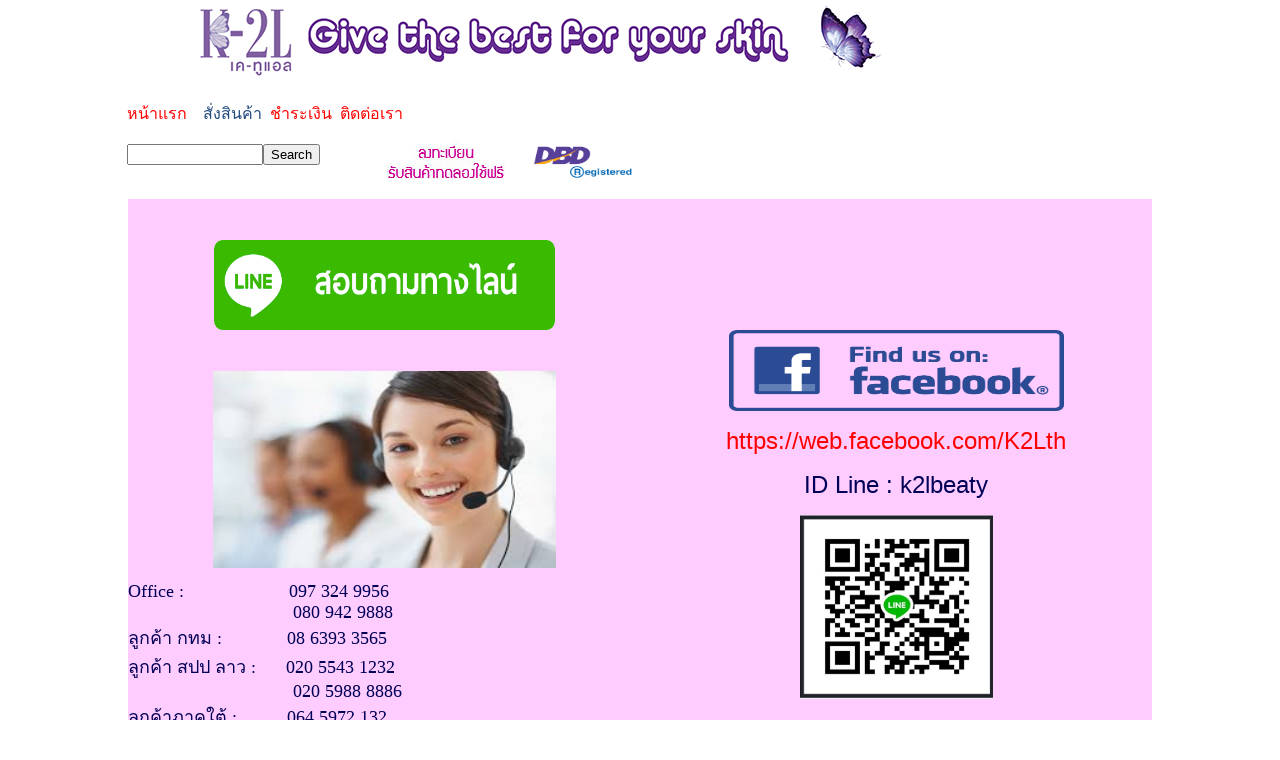

--- FILE ---
content_type: text/html; charset=tis-620
request_url: http://www.k2lshop.com/contact_us.html
body_size: 3207
content:
<!DOCTYPE HTML>
 
<html>
<head>
<TITLE>K-2L คัดสรรสิ่งดีเพื่อผิวคุณ Give the best for your skin ติดต่อเรา </TITLE>

<META HTTP-EQUIV="Content-Type" CONTENT="text/html; charset=tis-620">
<META NAME="RESOURCE-TYPE" CONTENT="DOCUMENT">
<META NAME="DISTRIBUTION" CONTENT="GLOBAL">
<META NAME="AUTHOR" CONTENT="www.k2lshop.com">
<META NAME="COPYRIGHT" CONTENT="Copyright by www.loylam.com 2013">
<META NAME="KEYWORDS" CONTENT="mega plus, เมกะ พลัส, ยาลดน้ำหนัก ,ครีมเคทูแอล, k2l, k-2l, ครีมกันแดด, กันแดดขั้นเทพ, ครีมมาส์ค, ครีมรักษาฝ้า, รักษาสิว, สิว, ฝ้า, หน้า, ขาว, ใส, หน้ามัน ครีมทาสิว ครีมทาฝ้า รักษาหน้า หมองคล้ำ ด่าง ดำ รอยสิว รอยแผลเป็น, ">
<META NAME="DESCRIPTION" CONTENT="K-2L สายด่วน โทร  097-3249956, 06-3908-8666 สิว ฝ้า หน้า ขาว ใส ติดต่อเรา">
<META NAME="ROBOTS" CONTENT="INDEX, FOLLOW">
<META NAME="REVISIT-AFTER" CONTENT="1 DAYS">
<META NAME="RATING" CONTENT="GENERAL">
<script type="text/javascript" src="js/jquery/jquery-1.7.2.min.js"></script>
<script type="text/javascript" src="js/jquery/jquery.cookie.js"></script>
<script type="text/javascript" src="js/jquery/jquery-ui-1.8.19.min.js"></script>
<script type="text/javascript" src="js/jquery/jquery.validate.js"></script>

<link  href='css/mytheme/mytheme.css' rel='stylesheet' type='text/css'>

<link rel="stylesheet" href="css/validate.css" type="text/css" media="screen" />
<script type="text/javascript" src="js/jquery/tblthemes.js"></script>

<link rel="stylesheet" href="css/slimbox2.css" type="text/css" media="screen" />
<script type="text/javascript" src="js/jquery/slimbox2.js"></script>

<script src='js/menu/jquery.treeview.js' type='text/javascript'></script>
<link rel='stylesheet' href='css/menu/jquery.treeview.css'/>
<script type='text/javascript' src='js/menu/ddsmoothmenu.js'></script>




<style type='text/css'>P {FONT-FAMILY: Microsoft Sans Serif, Microsoft Sans Serif,Verdana,Helvetica;}
TD, TH, .BOD {FONT-FAMILY: Microsoft Sans Serif, Microsoft Sans Serif,Verdana,Helvetica; FONT-SIZE: 13px}
BODY		{FONT-FAMILY: Microsoft Sans Serif, Microsoft Sans Serif,Verdana,Helvetica; FONT-SIZE: 13px;;margin: 0px;}
TBODY		{FONT-FAMILY: Microsoft Sans Serif, Microsoft Sans Serif,Verdana,Helvetica; FONT-SIZE: 13px}
DIV	{FONT-FAMILY: Microsoft Sans Serif, Microsoft Sans Serif,Verdana,Helvetica; FONT-SIZE: 13px}
INPUT		{FONT-FAMILY: Microsoft Sans Serif, Microsoft Sans Serif,Verdana,Helvetica; FONT-SIZE: 13px}
TEXTAREA	{FONT-FAMILY: Microsoft Sans Serif, Microsoft Sans Serif,Verdana,Helvetica; FONT-SIZE: 13px}
body {scrollbar-face-color: #FFFF99;}img{vertical-align:middle}A:hover { color: #810000;}</style>




</head>

<body   bgcolor='#FFFFFF' text="#000056" link="#FF0000" vlink="#560000" alink="#810000";'>
<table width="1024" height="50" align="center" cellSpacing="0" cellPadding="0"><tbody><tr><td><img width="1024" height="88" src="/images/b01.png"></td></tr><tr><td><p align="left"><a style="text-decoration: none;" href="www.k2lshop.com"><font size="3">หน้าแรก</font></a><font size="3">&nbsp;&nbsp;&nbsp;&nbsp;<a style="text-decoration: none;" href="http://www.k2lshop.com/order.html"><font color="#1f497d">สั่งสินค้า</font></a></font><font size="3">&nbsp; <a style="text-decoration: none;" href="order_step.html">ชำระเงิน</a>&nbsp;</font><a href="contact_us.html"></a><a style="text-decoration: none;" href="contact_us.html"><font size="3">&nbsp;</font></a><a style="text-decoration: none;" href="contact_us.html"><font size="3">ติดต่อเรา</font></a>&nbsp;</p></td></tr><tr><td><table width="1024" height="50" style="width: 1026px; height: 37px;" cellSpacing="0" cellPadding="0"><tbody><tr><td style="width: 240px; height: 43px;"><form action='modules.php?name=Web_Search' method='post'>
<input type='hidden' name='oks' value='yes'><input type='text' name='strsearch' size='15' maxlength='100' value=''><input type='submit' value='Search'></form>
 &nbsp;</td><td><a style="text-decoration: none;" href="registbase.html">&nbsp;&nbsp;</a>&nbsp;&nbsp;&nbsp;<a style="text-decoration: none;" href="registbase.html"><img width="118" height="47" src="/images/regis.jpg"></a>&nbsp;&nbsp;&nbsp;&nbsp;&nbsp; <a style="text-decoration: none;" href="https://www.trustmarkthai.com/callbackData/popup.php?data=e61a492-23-5-77fe7c000caf335457062b670d473976b18ddb" target="_blank"><img style="width: 108px; height: 42px;" src="/images/DBD-Registered.png"></a></td></tr></tbody></table></td></tr><tr><td><p align="center"> <style>#menumain { width: 300px; height: 10px; padding: 0.5em;background-color : transparent;position: absolute;z-index: 9999;}</style>
<div id='menumain' class='menudrag'></div><div align="center"><form name="winform" action="modules.php?name=Web_Send" encType="multipart/form-data" method="post"><table width="1024" cellSpacing="0" cellPadding="0"><tbody bgColor="#ffccff"><tr><td><table width="100%" cellSpacing="0" cellPadding="0"><tbody><tr><td align="right" style="width: 50%;"><p align="center">&nbsp;</p><p align="center"><a style="text-decoration: none;" href="http://line.me/ti/p/6bLabjBJCc" target="_blank"><img width="609" height="140" style="width: 341px; height: 90px;" src="/images/line-contact-tranfer.png"></a></p><a style="text-decoration: none;" href="http://line.me/ti/p/6bLabjBJCc" target="_blank"><div align="left">&nbsp;</div></a><p align="center"><img width="275" height="183" style="width: 343px; height: 197px;" src="/images/images.jpg"><div align="left"><font face="Tahoma" size="4">Office&nbsp;:&nbsp;&nbsp;&nbsp;&nbsp;&nbsp;&nbsp;&nbsp;&nbsp;&nbsp;&nbsp;&nbsp;&nbsp;&nbsp;&nbsp;&nbsp;&nbsp;&nbsp; &nbsp;&nbsp; 097 324 9956<br>&nbsp;&nbsp;&nbsp;&nbsp;&nbsp;&nbsp;&nbsp;&nbsp;&nbsp;&nbsp;&nbsp;&nbsp;&nbsp;&nbsp;&nbsp;&nbsp;&nbsp;&nbsp;&nbsp;&nbsp;&nbsp;&nbsp;&nbsp;&nbsp;&nbsp;&nbsp;&nbsp; &nbsp;&nbsp;&nbsp; &nbsp;080&nbsp;942 9888</font></div><div align="left"><font face="Tahoma" size="4">ลูกค้า กทม :&nbsp;&nbsp;&nbsp;&nbsp;&nbsp;&nbsp;&nbsp;&nbsp;&nbsp;&nbsp;&nbsp;&nbsp; 08 6393 3565</font></div><div align="left"><font face="Tahoma" size="4">ลูกค้า สปป ลาว :&nbsp;&nbsp;&nbsp;&nbsp;&nbsp;&nbsp;020 5543 1232</font></div><div align="left"><font face="Tahoma" size="4">&nbsp;&nbsp;&nbsp;&nbsp;&nbsp;&nbsp;&nbsp;&nbsp;&nbsp;&nbsp;&nbsp;&nbsp;&nbsp;&nbsp;&nbsp;&nbsp;&nbsp;&nbsp;&nbsp;&nbsp;&nbsp;&nbsp;&nbsp;&nbsp;&nbsp;&nbsp;&nbsp;&nbsp; &nbsp;&nbsp; &nbsp;020 5988 8886</font></div><div align="left"><font face="Tahoma" size="4">ลูกค้าภาคใต้ :&nbsp;&nbsp;&nbsp;&nbsp;&nbsp;&nbsp;&nbsp;&nbsp;&nbsp; 064 5972 132<br>&nbsp;&nbsp;&nbsp;&nbsp;&nbsp;&nbsp;&nbsp;&nbsp;&nbsp;&nbsp;&nbsp;&nbsp;&nbsp;&nbsp;&nbsp;&nbsp;&nbsp;&nbsp;&nbsp;&nbsp;&nbsp;&nbsp;&nbsp;&nbsp;&nbsp;&nbsp;&nbsp;&nbsp;&nbsp;&nbsp;&nbsp; &nbsp;091 4625 719</font></div><div align="left"><font face="Tahoma" size="4">ลูกค้าภาคเหนือ :&nbsp;&nbsp;&nbsp;&nbsp;&nbsp;&nbsp;085 838 4939</font></div><div align="left"><font face="Tahoma" size="4">ลูกค้าภาคอีสาน :&nbsp;&nbsp;&nbsp;&nbsp;&nbsp;&nbsp;093 412 5237</font></div><div align="left"><font face="Tahoma" size="4">&nbsp;&nbsp;&nbsp;&nbsp;&nbsp;&nbsp;&nbsp;&nbsp;&nbsp;&nbsp;&nbsp;&nbsp;&nbsp;&nbsp;&nbsp;&nbsp;&nbsp;&nbsp;&nbsp;&nbsp;&nbsp;&nbsp;&nbsp;&nbsp;&nbsp;&nbsp;&nbsp;&nbsp;&nbsp;&nbsp;&nbsp;&nbsp; 083 549 8707</font></div></td><td><font size="3"><p align="center"><a style="text-decoration: none;" href="https://web.facebook.com/K2Lth" target="_blank"><img width="1788" height="594" style="width: 335px; height: 81px;" src="/images/585e5071cb11b227491c33a2.png"></a></p><div align="center"><font face="Arial" size="5"><a style="text-decoration: none;" href="https://web.facebook.com/K2Lth" target="_blank">https://web.facebook.com/K2Lth</a></font></div><p align="center"><font face="Arial" size="5">ID Line : k2lbeaty</font></p><p align="center"><img width="541" height="550" style="width: 193px; height: 184px;" src="/images/k-qrcode.jpg"><br></p></font><p align="center"></p></td></tr></tbody></table></td></tr><tr><td><table style="width: 100%; height: 50px;" cellSpacing="10" cellPadding="0"><tbody><tr><td align="right" vAlign="center" style="width: 50%;"><b>อีเมล์ของท่าน :</b></td><td><input name="check_email" size="24"></td></tr><tr><td align="right" vAlign="center">เรื่อง :</td><td><input name="check_subject" size="24"></td></tr><tr><td align="right" vAlign="center">ส่งพร้อมไฟด์ :</td><td><input name="attachment" type="file" size="24"></td></tr><tr><td align="right" vAlign="center">รหัสยืนยัน หาคำตอบจากภาพที่คุณเห็น :</td><td><script language="javascript" type="text/javascript">
function reloadCaptcha()	{document.getElementById('captcha').src = document.getElementById('captcha').src+ '?' +new Date();}
function setok() {document.getElementById('DivPinPad').style.visibility='hidden';}
function setreset() {document.getElementById('pin').value = '';}
function setpin(bnum) {document.getElementById('pin').value = document.getElementById('pin').value+bnum;}
</script>
<div id='DivPinPad' style='position: absolute; visibility: hidden; padding-top: 50px;'><table bgcolor="#7f7f7f"><tr><td><input style='width: 34px;' id='2' value='2' type='button' onclick="setpin('2')";><input style='width: 34px;' id='8' value='8' type='button' onclick="setpin('8')";><input style='width: 34px;' id='1' value='1' type='button' onclick="setpin('1')";><input style='width: 34px;' id='4' value='4' type='button' onclick="setpin('4')";><input style='width: 34px;' id='3' value='3' type='button' onclick="setpin('3')";><input style='width: 42px;' id='clear' value='reset' type='button' onclick="setreset()";><br><input style='width: 34px;' id='0' value='0' type='button' onclick="setpin('0')";><input style='width: 34px;' id='5' value='5' type='button' onclick="setpin('5')";><input style='width: 34px;' id='7' value='7' type='button' onclick="setpin('7')";><input style='width: 34px;' id='6' value='6' type='button' onclick="setpin('6')";><input style='width: 34px;' id='9' value='9' type='button' onclick="setpin('9')";><input style='width: 42px;' id='ok' value='ok' type='button' onclick="setok()";></td></tr></table></div>
<input  style='WIDTH:60px' type='text' id='pin'  name='security_code' readonly='readonly' autocomplete='off' onclick="document.getElementById('DivPinPad').style.visibility='visible';reloadCaptcha();"> <img src='modules/Autocap/image.php' align=top alt='Click to reload image' title='Click to reload image' id='captcha' onclick="javascript:reloadCaptcha();"><input type=hidden name=chkscurity value='09'></td></tr><tr><td align="right" vAlign="center">&nbsp;</td><td><dd><input type="submit" value="Send">&nbsp;<input type="reset" value="Clear"></dd></td></tr></tbody></table></td></tr></tbody></table></form></div></p></td><tr><td><p align="left" style="text-align: right;"><img width="1024" height="30" src="/images/powerby.jpg"></p></td></tr></tbody></table> 